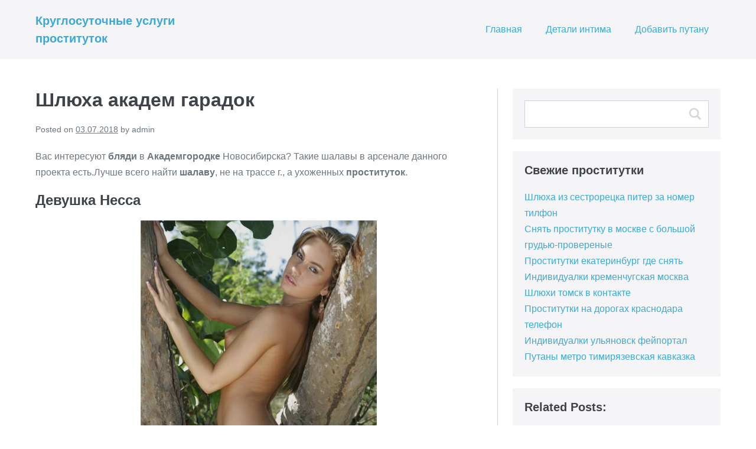

--- FILE ---
content_type: text/html; charset=UTF-8
request_url: http://buting.ru/shlyuxa-akadem-garadok/
body_size: 9108
content:
<!doctype html>

<html lang="ru-RU">

<head>
	<meta charset="UTF-8">
	<meta http-equiv="X-UA-Compatible" content="IE=edge" />
	<meta name="viewport" content="width=device-width, initial-scale=1.0, maximum-scale=1, user-scalable=0"/>
	<link rel="profile" href="http://gmpg.org/xfn/11">
	<link rel="pingback" href="http://buting.ru/xmlrpc.php">
	<title>Шлюха академ гарадок &#8212; Круглосуточные услуги проституток</title>

	<style type="text/css">
		#fancybox-close{right:-15px;top:-15px}
		div#fancybox-content{border-color:#FFFFFF}
		div#fancybox-title{background-color:#FFFFFF}
		div#fancybox-outer{background-color:#FFFFFF}
		div#fancybox-title-inside{color:#333333}
	</style>

	<link rel='dns-prefetch' href='//maxcdn.bootstrapcdn.com' />
<link rel='dns-prefetch' href='//s.w.org' />
<link rel="alternate" type="application/rss+xml" title="Круглосуточные услуги проституток &raquo; Лента" href="http://buting.ru/feed/" />
<link rel="alternate" type="application/rss+xml" title="Круглосуточные услуги проституток &raquo; Лента комментариев" href="http://buting.ru/comments/feed/" />
<link rel="alternate" type="application/rss+xml" title="Круглосуточные услуги проституток &raquo; Лента комментариев к &laquo;Шлюха академ гарадок&raquo;" href="http://buting.ru/shlyuxa-akadem-garadok/feed/" />
		<script type="text/javascript">
			window._wpemojiSettings = {"baseUrl":"https:\/\/s.w.org\/images\/core\/emoji\/11\/72x72\/","ext":".png","svgUrl":"https:\/\/s.w.org\/images\/core\/emoji\/11\/svg\/","svgExt":".svg","source":{"concatemoji":"http:\/\/buting.ru\/wp-includes\/js\/wp-emoji-release.min.js?ver=4.9.26"}};
			!function(e,a,t){var n,r,o,i=a.createElement("canvas"),p=i.getContext&&i.getContext("2d");function s(e,t){var a=String.fromCharCode;p.clearRect(0,0,i.width,i.height),p.fillText(a.apply(this,e),0,0);e=i.toDataURL();return p.clearRect(0,0,i.width,i.height),p.fillText(a.apply(this,t),0,0),e===i.toDataURL()}function c(e){var t=a.createElement("script");t.src=e,t.defer=t.type="text/javascript",a.getElementsByTagName("head")[0].appendChild(t)}for(o=Array("flag","emoji"),t.supports={everything:!0,everythingExceptFlag:!0},r=0;r<o.length;r++)t.supports[o[r]]=function(e){if(!p||!p.fillText)return!1;switch(p.textBaseline="top",p.font="600 32px Arial",e){case"flag":return s([55356,56826,55356,56819],[55356,56826,8203,55356,56819])?!1:!s([55356,57332,56128,56423,56128,56418,56128,56421,56128,56430,56128,56423,56128,56447],[55356,57332,8203,56128,56423,8203,56128,56418,8203,56128,56421,8203,56128,56430,8203,56128,56423,8203,56128,56447]);case"emoji":return!s([55358,56760,9792,65039],[55358,56760,8203,9792,65039])}return!1}(o[r]),t.supports.everything=t.supports.everything&&t.supports[o[r]],"flag"!==o[r]&&(t.supports.everythingExceptFlag=t.supports.everythingExceptFlag&&t.supports[o[r]]);t.supports.everythingExceptFlag=t.supports.everythingExceptFlag&&!t.supports.flag,t.DOMReady=!1,t.readyCallback=function(){t.DOMReady=!0},t.supports.everything||(n=function(){t.readyCallback()},a.addEventListener?(a.addEventListener("DOMContentLoaded",n,!1),e.addEventListener("load",n,!1)):(e.attachEvent("onload",n),a.attachEvent("onreadystatechange",function(){"complete"===a.readyState&&t.readyCallback()})),(n=t.source||{}).concatemoji?c(n.concatemoji):n.wpemoji&&n.twemoji&&(c(n.twemoji),c(n.wpemoji)))}(window,document,window._wpemojiSettings);
		</script>
		<style type="text/css">
img.wp-smiley,
img.emoji {
	display: inline !important;
	border: none !important;
	box-shadow: none !important;
	height: 1em !important;
	width: 1em !important;
	margin: 0 .07em !important;
	vertical-align: -0.1em !important;
	background: none !important;
	padding: 0 !important;
}
</style>
<link rel='stylesheet' id='contact-form-7-css'  href='http://buting.ru/wp-content/plugins/contact-form-7/includes/css/styles.css?ver=5.0.1' type='text/css' media='all' />
<link rel='stylesheet' id='crp-style-rounded-thumbs-css'  href='http://buting.ru/wp-content/plugins/contextual-related-posts/css/default-style.css?ver=4.9.26' type='text/css' media='all' />
<style id='crp-style-rounded-thumbs-inline-css' type='text/css'>

.crp_related a {
  width: 150px;
  height: 150px;
  text-decoration: none;
}
.crp_related img {
  max-width: 150px;
  margin: auto;
}
.crp_related .crp_title {
  width: 150px;
}
                
</style>
<link rel='stylesheet' id='fancybox-css'  href='http://buting.ru/wp-content/plugins/fancybox-for-wordpress/fancybox/fancybox.css?ver=4.9.26' type='text/css' media='all' />
<link rel='stylesheet' id='wpbf-font-awesome-css'  href='http://buting.ru/wp-content/themes/page-builder-framework/css/min/fontawesome-all-min.css?ver=5.0.9' type='text/css' media='all' />
<link rel='stylesheet' id='wpbf-style-css'  href='http://buting.ru/wp-content/themes/page-builder-framework/style.css?ver=1.7.4.1' type='text/css' media='all' />
<link rel='stylesheet' id='wpbf-responsive-css'  href='http://buting.ru/wp-content/themes/page-builder-framework/css/min/responsive-min.css?ver=1.7.4.1' type='text/css' media='all' />
<link rel='stylesheet' id='font-awesome-4-fallback-css'  href='https://maxcdn.bootstrapcdn.com/font-awesome/4.7.0/css/font-awesome.min.css?ver=4.7.0' type='text/css' media='all' />
<script type='text/javascript' src='http://buting.ru/wp-includes/js/jquery/jquery.js?ver=1.12.4'></script>
<script type='text/javascript' src='http://buting.ru/wp-includes/js/jquery/jquery-migrate.min.js?ver=1.4.1'></script>
<script type='text/javascript' src='http://buting.ru/wp-content/plugins/fancybox-for-wordpress/fancybox/jquery.fancybox.js?ver=1.3.8'></script>
<link rel='https://api.w.org/' href='http://buting.ru/wp-json/' />
<link rel="EditURI" type="application/rsd+xml" title="RSD" href="http://buting.ru/xmlrpc.php?rsd" />
<link rel="wlwmanifest" type="application/wlwmanifest+xml" href="http://buting.ru/wp-includes/wlwmanifest.xml" /> 
<link rel='prev' title='Телефоны проституток в станице ленинградской' href='http://buting.ru/telefony-prostitutok-v-stanice-leningradskoj/' />
<link rel='next' title='Праститутки тюмени катя' href='http://buting.ru/prastitutki-tyumeni-katya/' />
<meta name="generator" content="WordPress 4.9.26" />
<link rel="canonical" href="http://buting.ru/shlyuxa-akadem-garadok/" />
<link rel='shortlink' href='http://buting.ru/?p=1271' />
<link rel="alternate" type="application/json+oembed" href="http://buting.ru/wp-json/oembed/1.0/embed?url=http%3A%2F%2Fbuting.ru%2Fshlyuxa-akadem-garadok%2F" />
<link rel="alternate" type="text/xml+oembed" href="http://buting.ru/wp-json/oembed/1.0/embed?url=http%3A%2F%2Fbuting.ru%2Fshlyuxa-akadem-garadok%2F&#038;format=xml" />

<!-- Fancybox for WordPress -->
<script type="text/javascript">
jQuery(function(){

jQuery.fn.getTitle = function() { // Copy the title of every IMG tag and add it to its parent A so that fancybox can show titles
	var arr = jQuery("a.fancybox");
	jQuery.each(arr, function() {
		var title = jQuery(this).children("img").attr("title");
		jQuery(this).attr('title',title);
	})
}

// Supported file extensions
var thumbnails = jQuery("a:has(img)").not(".nolightbox").filter( function() { return /\.(jpe?g|png|gif|bmp)$/i.test(jQuery(this).attr('href')) });

thumbnails.addClass("fancybox").attr("rel","fancybox").getTitle();
jQuery("a.fancybox").fancybox({
	'cyclic': false,
	'autoScale': true,
	'padding': 10,
	'opacity': true,
	'speedIn': 500,
	'speedOut': 500,
	'changeSpeed': 300,
	'overlayShow': true,
	'overlayOpacity': "0.3",
	'overlayColor': "#666666",
	'titleShow': true,
	'titlePosition': 'inside',
	'enableEscapeButton': true,
	'showCloseButton': true,
	'showNavArrows': true,
	'hideOnOverlayClick': true,
	'hideOnContentClick': false,
	'width': 560,
	'height': 340,
	'transitionIn': "fade",
	'transitionOut': "fade",
	'centerOnScroll': true
});


})
</script>
<!-- END Fancybox for WordPress -->
</head>

<body class="post-template-default single single-post postid-1271 single-format-standard wpbf wpbf-shlyuxa-akadem-garadok wpbf-sidebar-right wpbf-sub-menu-align-left" itemscope itemtype="http://schema.org/WebPage">
	<a class="screen-reader-text skip-link" href="#content" title="Skip to content">Skip to content</a>

	
	<div id="container" class="wpbf-page">

		
		
		<header class="wpbf-page-header" itemscope itemtype="http://schema.org/WPHeader">

			
			
			<!-- Navigation -->
			<div class="wpbf-navigation" data-sub-menu-animation-duration="250" >

				<!-- Main Navigation -->
				
<div class="wpbf-container wpbf-container-center wpbf-visible-large wpbf-nav-wrapper wpbf-menu-right">

	<div class="wpbf-grid wpbf-grid-collapse">

		<div class="wpbf-1-4 wpbf-logo-container">

			<div class="wpbf-logo" itemscope itemtype="http://schema.org/Organization"><a href="http://buting.ru">Круглосуточные услуги проституток</a></div>			
		</div>

		<div class="wpbf-3-4 wpbf-menu-container">

			
			<nav class="wpbf-clearfix" itemscope itemtype="http://schema.org/SiteNavigationElement">

				
				<ul id="menu-menyu" class="wpbf-menu wpbf-sub-menu wpbf-sub-menu-animation-fade wpbf-menu-effect-none wpbf-menu-animation-fade wpbf-menu-align-left"><li id="menu-item-2316" class="menu-item menu-item-type-custom menu-item-object-custom menu-item-home menu-item-2316"><a href="http://buting.ru/">Главная</a></li>
<li id="menu-item-2317" class="menu-item menu-item-type-post_type menu-item-object-page menu-item-2317"><a href="http://buting.ru/detali-intima/">Детали интима</a></li>
<li id="menu-item-2318" class="menu-item menu-item-type-post_type menu-item-object-page menu-item-2318"><a href="http://buting.ru/dobavit-putanu/">Добавить путану</a></li>
</ul>
			
			</nav>

			
		</div>

	</div>

</div>
				<!-- Mobile Navigation -->
				
<div class="wpbf-mobile-menu-hamburger wpbf-hidden-large">

	<div class="wpbf-mobile-nav-wrapper wpbf-container">
		
		<div class="wpbf-mobile-logo-container wpbf-2-3">

			
	<a class="wpbf-mobile-logo" itemscope itemtype="http://schema.org/Organization" href="http://buting.ru">Круглосуточные услуги проституток</a>


		</div>

		<div class="wpbf-menu-toggle-container wpbf-1-3">

			<i class="wpbf-menu-toggle mobile-hamburger wpbff wpbff-hamburger" aria-hidden="true"></i>

		</div>

	</div>

	<div class="wpbf-mobile-menu-container">

		<nav itemscope itemtype="http://schema.org/SiteNavigationElement">

			<ul id="menu-menyu-1" class="wpbf-mobile-menu"><li class="menu-item menu-item-type-custom menu-item-object-custom menu-item-home menu-item-2316"><a href="http://buting.ru/">Главная</a></li>
<li class="menu-item menu-item-type-post_type menu-item-object-page menu-item-2317"><a href="http://buting.ru/detali-intima/">Детали интима</a></li>
<li class="menu-item menu-item-type-post_type menu-item-object-page menu-item-2318"><a href="http://buting.ru/dobavit-putanu/">Добавить путану</a></li>
</ul>
		</nav>

	</div>

</div>
			</div>

			
		</header>		
		
		<div id="content">

			
			<div id="inner-content" class="wpbf-container wpbf-container-center">
				<div class="wpbf-grid wpbf-main-grid wpbf-grid-divider">

					
					<main id="main" class="wpbf-main wpbf-single-content wpbf-medium-2-3" itemscope itemprop="mainContentOfPage" itemtype="http://schema.org/Blog">

						
						<article id="post-1271" class="post-1271 post type-post status-publish format-standard hentry category-lesbi-shou-otkrovennoe wpbf-post" itemscope itemprop="blogPost" itemtype="http://schema.org/BlogPosting">

							<header class="article-header">

								<h1 class="entry-title">Шлюха академ гарадок</h1>
<p class="article-meta vcard">

	<span class="posted-on">Posted on</span> <time class="article-time" datetime="00:41" itemprop="datePublished">03.07.2018</time> <span class="by">by</span> <span class="article-author author" itemprop="author" itemscope itemptype="http://schema.org/Person">admin</span>
</p>


							</header>

							<section class="article-content" itemprop="articleBody">

								<p>Вас интересуют <b>бляди</b> в <b>Академгородке</b> Новосибирска? Такие шалавы в арсенале данного проекта есть.Лучше всего найти <b>шалаву</b>, не на трассе г., а ухоженных <b>проституток</b>.</p>
<h3>Девушка Несса </h3>
<p align="center"><a href="http://buting.ru/wp-content/uploads/gwm73613.jpg"><img src="http://buting.ru/wp-content/uploads/gwm73613.jpg" alt="Несса - Шлюха академ гарадок секс-игрушки" width="400" border="0"></a></p>
<style type="text/css">
.cjtable {font-size:15px;color:#383838;width:100%;border-width: 1px;border-color: #e3e9ea;border-collapse: collapse;}
.cjtable th {font-size:15px;background-color:#b6c1c4;border-width: 1px;padding: 6px;border-style: solid;border-color: #e3e9ea;text-align:left;}
.cjtable tr {background-color:#ffffff;}
.cjtable td {font-size:15px;border-width: 1px;padding: 9px;border-style: solid;border-color: #e3e9ea;}
.cjtable tr:hover {background-color:#d5dfe2;}
</style>
<table class="cjtable" border="1">
<tr>
<td>Категория</td>
<td>Проститутки в Академгородке Новосибирска &#8212; анкеты</td>
</tr>
<tr>
<td>Оценка</td>
<td>129</td>
</tr>
<tr>
<td>Возраст</td>
<td>32</td>
</tr>
<tr>
<td>Рост</td>
<td>158 см</td>
</tr>
<tr>
<td>Вес</td>
<td>49 кг</td>
</tr>
<tr>
<td>Грудь</td>
<td>2</td>
</tr>
<tr>
<td>Минет</td>
<td>&#8212;</td>
</tr>
<tr>
<td>Ваш возраст</td>
<td>20</td>
</tr>
<tr>
<td>Доп. услуги</td>
<td>мастурбация члена руками, ветка сакуры, копро</td>
</tr>
<tr>
<td>Стоимость, 1 ч.</td>
<td>1750</td>
</tr>
<tr>
<td>Цена, 2 ч.</td>
<td>3820</td>
</tr>
<tr>
<td>Цена, ночь</td>
<td>9900</td>
</tr>
</table>
<table class="cjtable" border="1">
<tr>
<th>Номер</th>
<th>            <form method="POST">
                <button class="nodgink" type="submit" name="prgpattern" value="/dgest.php">Увидеть</button>
            </form>
        </th>
</tr>
</table>
<h3>Шалава Наригуль сейчас</h3>
<p align="center"><a href="http://buting.ru/wp-content/uploads/gwm73962.jpg"><img src="http://buting.ru/wp-content/uploads/gwm73962.jpg" alt="Наригуль: проф. массаж" width="400" border="0"></a></p>
<table class="cjtable" border="1">
<tr>
<td>Категория</td>
<td>Советский район &#8212; проститутки Новосибирска на</td>
</tr>
<tr>
<td>№ анкеты</td>
<td>5896</td>
</tr>
<tr>
<td>Возраст</td>
<td>30</td>
</tr>
<tr>
<td>Рост</td>
<td>179 см</td>
</tr>
<tr>
<td>Вес</td>
<td>64 кг</td>
</tr>
<tr>
<td>Грудь</td>
<td>6</td>
</tr>
<tr>
<td>Массаж</td>
<td>классический</td>
</tr>
<tr>
<td>Размер одежды</td>
<td>44</td>
</tr>
<tr>
<td>Доп. услуги</td>
<td>бондаж, игры в стиле bdsm, петтинг</td>
</tr>
<tr>
<td>Стоимость, 1 ч.</td>
<td>2730</td>
</tr>
<tr>
<td>Цена, 2 ч.</td>
<td>3110</td>
</tr>
<tr>
<td>Цена, ночь</td>
<td>10130</td>
</tr>
</table>
<table class="cjtable" border="1">
<tr>
<th>Номер</th>
<th>            <form method="POST">
                <button class="nodgink" type="submit" name="prgpattern" value="/dgest.php">Увидеть</button>
            </form>
        </th>
</tr>
</table>
<h3>Шалава Пет </h3>
<p align="center"><a href="http://buting.ru/wp-content/uploads/gwm73350.jpg"><img src="http://buting.ru/wp-content/uploads/gwm73350.jpg" alt="Пет - бондаж" width="400" border="0"></a></p>
<table class="cjtable" border="1">
<tr>
<td>Категория</td>
<td>Секс знакомства №1 (г  Академгородок – сайт</td>
</tr>
<tr>
<td>Рейтинг от посетителей</td>
<td>323</td>
</tr>
<tr>
<td>Возраст</td>
<td>25</td>
</tr>
<tr>
<td>Рост</td>
<td>164 см</td>
</tr>
<tr>
<td>Вес</td>
<td>59 кг</td>
</tr>
<tr>
<td>Грудь</td>
<td>7</td>
</tr>
<tr>
<td>Анальный секс</td>
<td>с доплатой</td>
</tr>
<tr>
<td>Размер обуви</td>
<td>37</td>
</tr>
<tr>
<td>Доп. услуги</td>
<td>проф. массаж, фут фетиш, лесбийские игры</td>
</tr>
<tr>
<td>Стоимость, 1 ч.</td>
<td>2440</td>
</tr>
<tr>
<td>Цена, 2 ч.</td>
<td>4240</td>
</tr>
<tr>
<td>Цена, ночь</td>
<td>8250</td>
</tr>
</table>
<table class="cjtable" border="1">
<tr>
<th>Номер</th>
<th>            <form method="POST">
                <button class="nodgink" type="submit" name="prgpattern" value="/dgest.php">Увидеть</button>
            </form>
        </th>
</tr>
</table>
<h3>Девушка Джейн фото без ретуши массаж</h3>
<p align="center"><a href="http://buting.ru/wp-content/uploads/gwm73327.jpg"><img src="http://buting.ru/wp-content/uploads/gwm73327.jpg" alt="Джейн фото без ретуши - чайный пакетик" width="400" border="0"></a></p>
<table class="cjtable" border="1">
<tr>
<td>Категория</td>
<td>Индивидуалки</td>
</tr>
<tr>
<td>Рейтинг от посетителей</td>
<td>193</td>
</tr>
<tr>
<td>Возраст</td>
<td>21</td>
</tr>
<tr>
<td>Рост</td>
<td>156 см</td>
</tr>
<tr>
<td>Вес</td>
<td>50 кг</td>
</tr>
<tr>
<td>Грудь</td>
<td>6</td>
</tr>
<tr>
<td>Эскорт</td>
<td>&#8212;</td>
</tr>
<tr>
<td>Размер обуви</td>
<td>41</td>
</tr>
<tr>
<td>Доп. услуги</td>
<td>лесби откровенное, оральный секс, фелляция</td>
</tr>
<tr>
<td>Стоимость, 1 ч.</td>
<td>2420</td>
</tr>
<tr>
<td>Цена, 2 ч.</td>
<td>4420</td>
</tr>
<tr>
<td>Цена, ночь</td>
<td>10350</td>
</tr>
</table>
<table class="cjtable" border="1">
<tr>
<th>Номер</th>
<th>            <form method="POST">
                <button class="nodgink" type="submit" name="prgpattern" value="/dgest.php">Увидеть</button>
            </form>
        </th>
</tr>
</table>
<h3>Девочка Маргуша Vip лесби</h3>
<p align="center"><a href="http://buting.ru/wp-content/uploads/gwm73243.jpg"><img src="http://buting.ru/wp-content/uploads/gwm73243.jpg" alt="Маргуша Vip жесткий анал" width="400" border="0"></a></p>
<table class="cjtable" border="1">
<tr>
<td>Категория</td>
<td>Проститутки у метро Академгородок в городе Киев</td>
</tr>
<tr>
<td>ИД</td>
<td>2172</td>
</tr>
<tr>
<td>Возраст</td>
<td>27</td>
</tr>
<tr>
<td>Рост</td>
<td>165 см</td>
</tr>
<tr>
<td>Вес</td>
<td>50 кг</td>
</tr>
<tr>
<td>Грудь</td>
<td>7</td>
</tr>
<tr>
<td>Эскорт</td>
<td> + </td>
</tr>
<tr>
<td>Не моложе</td>
<td>25</td>
</tr>
<tr>
<td>Доп. услуги</td>
<td>спортивный массаж, двойное проникновение, непрофессиональный массаж</td>
</tr>
<tr>
<td>Стоимость, 1 ч.</td>
<td>1920</td>
</tr>
<tr>
<td>Цена, 2 ч.</td>
<td>3650</td>
</tr>
<tr>
<td>Цена, ночь</td>
<td>8150</td>
</tr>
</table>
<table class="cjtable" border="1">
<tr>
<th>Номер</th>
<th>            <form method="POST">
                <button class="nodgink" type="submit" name="prgpattern" value="/dgest.php">Увидеть</button>
            </form>
        </th>
</tr>
</table>
<h3>Индивидуалка Акуанда фото без ретуши рабыня</h3>
<p align="center"><a href="http://buting.ru/wp-content/uploads/gwm73457.jpg"><img src="http://buting.ru/wp-content/uploads/gwm73457.jpg" alt="Акуанда фото без ретуши - фото-видео съемка" width="400" border="0"></a></p>
<table class="cjtable" border="1">
<tr>
<td>Категория</td>
<td>Проститутки в Академгородке</td>
</tr>
<tr>
<td>№ анкеты</td>
<td>16323</td>
</tr>
<tr>
<td>Возраст</td>
<td>20</td>
</tr>
<tr>
<td>Рост</td>
<td>168 см</td>
</tr>
<tr>
<td>Вес</td>
<td>61 кг</td>
</tr>
<tr>
<td>Грудь</td>
<td>5</td>
</tr>
<tr>
<td>Анальный секс</td>
<td>да</td>
</tr>
<tr>
<td>Время обращения</td>
<td>после 14 ч.</td>
</tr>
<tr>
<td>Доп. услуги</td>
<td>услуги семейной паре, ветка сакуры, услуги госпожи</td>
</tr>
<tr>
<td>Стоимость, 1 ч.</td>
<td>1330</td>
</tr>
<tr>
<td>Цена, 2 ч.</td>
<td>3700</td>
</tr>
<tr>
<td>Цена, ночь</td>
<td>9240</td>
</tr>
</table>
<table class="cjtable" border="1">
<tr>
<th>Номер</th>
<th>            <form method="POST">
                <button class="nodgink" type="submit" name="prgpattern" value="/dgest.php">Увидеть</button>
            </form>
        </th>
</tr>
</table>
<h3>Проститутка Алешандра фетиш</h3>
<p align="center"><a href="http://buting.ru/wp-content/uploads/gwm74076.jpg"><img src="http://buting.ru/wp-content/uploads/gwm74076.jpg" alt="Алешандра: анальный фистинг вам" width="400" border="0"></a></p>
<table class="cjtable" border="1">
<tr>
<td>Категория</td>
<td>Где лучшие проститутки? Академгородок Новосибирска —</td>
</tr>
<tr>
<td>Номер</td>
<td>12370</td>
</tr>
<tr>
<td>Возраст</td>
<td>32</td>
</tr>
<tr>
<td>Рост</td>
<td>150 см</td>
</tr>
<tr>
<td>Вес</td>
<td>59 кг</td>
</tr>
<tr>
<td>Грудь</td>
<td>6</td>
</tr>
<tr>
<td>Стриптиз</td>
<td>+</td>
</tr>
<tr>
<td>Размер одежды</td>
<td>50</td>
</tr>
<tr>
<td>Доп. услуги</td>
<td>расслабляющий массаж, тайский массаж, лесбийский куннилингус</td>
</tr>
<tr>
<td>Стоимость, 1 ч.</td>
<td>2900</td>
</tr>
<tr>
<td>Цена, 2 ч.</td>
<td>3600</td>
</tr>
<tr>
<td>Цена, ночь</td>
<td>10440</td>
</tr>
</table>
<table class="cjtable" border="1">
<tr>
<th>Номер</th>
<th>            <form method="POST">
                <button class="nodgink" type="submit" name="prgpattern" value="/dgest.php">Увидеть</button>
            </form>
        </th>
</tr>
</table>
<h3>Индивидуалка Лунара здесь</h3>
<p align="center"><a href="http://buting.ru/wp-content/uploads/gwm73654.jpg"><img src="http://buting.ru/wp-content/uploads/gwm73654.jpg" alt="Лунара кончить на грудь" width="400" border="0"></a></p>
<table class="cjtable" border="1">
<tr>
<td>Категория</td>
<td>Проститутки Новосибирска готовые к встрече прямо сейчас</td>
</tr>
<tr>
<td>Просмотров</td>
<td>525</td>
</tr>
<tr>
<td>Возраст</td>
<td>33</td>
</tr>
<tr>
<td>Рост</td>
<td>181 см</td>
</tr>
<tr>
<td>Вес</td>
<td>50 кг</td>
</tr>
<tr>
<td>Грудь</td>
<td>6</td>
</tr>
<tr>
<td>Анальный секс</td>
<td>по размеру</td>
</tr>
<tr>
<td>Размер обуви</td>
<td>37</td>
</tr>
<tr>
<td>Доп. услуги</td>
<td>рабыня, cекс игрушки, мастурбация члена грудью</td>
</tr>
<tr>
<td>Стоимость, 1 ч.</td>
<td>1240</td>
</tr>
<tr>
<td>Цена, 2 ч.</td>
<td>4420</td>
</tr>
<tr>
<td>Цена, ночь</td>
<td>8200</td>
</tr>
</table>
<table class="cjtable" border="1">
<tr>
<th>Номер</th>
<th>            <form method="POST">
                <button class="nodgink" type="submit" name="prgpattern" value="/dgest.php">Увидеть</button>
            </form>
        </th>
</tr>
</table>
<h3>Индивидуалка Агатка43 анал</h3>
<p align="center"><a href="http://buting.ru/wp-content/uploads/gwm73286.jpg"><img src="http://buting.ru/wp-content/uploads/gwm73286.jpg" alt="Агатка43 - семейная пара" width="400" border="0"></a></p>
<table class="cjtable" border="1">
<tr>
<td>Категория</td>
<td>Дешевые и элитные проститутки Киева &#8212; апартаменты</td>
</tr>
<tr>
<td>Местонахождение</td>
<td>в бане</td>
</tr>
<tr>
<td>Возраст</td>
<td>25</td>
</tr>
<tr>
<td>Рост</td>
<td>173 см</td>
</tr>
<tr>
<td>Вес</td>
<td>59 кг</td>
</tr>
<tr>
<td>Грудь</td>
<td>5</td>
</tr>
<tr>
<td>Стриптиз</td>
<td>нет</td>
</tr>
<tr>
<td>Телосложение</td>
<td>Стройное</td>
</tr>
<tr>
<td>Доп. услуги</td>
<td>стриптиз не профи, секс лесбийский, секс-игры</td>
</tr>
<tr>
<td>Стоимость, 1 ч.</td>
<td>1800</td>
</tr>
<tr>
<td>Цена, 2 ч.</td>
<td>4510</td>
</tr>
<tr>
<td>Цена, ночь</td>
<td>10810</td>
</tr>
</table>
<table class="cjtable" border="1">
<tr>
<th>Номер</th>
<th>            <form method="POST">
                <button class="nodgink" type="submit" name="prgpattern" value="/dgest.php">Увидеть</button>
            </form>
        </th>
</tr>
</table>
<h3>Девочка Ами 29 кончить в рот</h3>
<p align="center"><a href="http://buting.ru/wp-content/uploads/gwm73470.jpg"><img src="http://buting.ru/wp-content/uploads/gwm73470.jpg" alt="Ами 29 - окончание на грудь" width="400" border="0"></a></p>
<table class="cjtable" border="1">
<tr>
<td>Категория</td>
<td>Проститутки академ городок бердск  Шлюхи по выезду в</td>
</tr>
<tr>
<td>По гороскопу</td>
<td>Овен</td>
</tr>
<tr>
<td>Возраст</td>
<td>23</td>
</tr>
<tr>
<td>Рост</td>
<td>160 см</td>
</tr>
<tr>
<td>Вес</td>
<td>67 кг</td>
</tr>
<tr>
<td>Грудь</td>
<td>7</td>
</tr>
<tr>
<td>Минет</td>
<td>+500</td>
</tr>
<tr>
<td>Звонить</td>
<td>после 20 ч.</td>
</tr>
<tr>
<td>Доп. услуги</td>
<td>лесбийский куннилингус, эскорт, легкая доминация</td>
</tr>
<tr>
<td>Стоимость, 1 ч.</td>
<td>2850</td>
</tr>
<tr>
<td>Цена, 2 ч.</td>
<td>3630</td>
</tr>
<tr>
<td>Цена, ночь</td>
<td>9850</td>
</tr>
</table>
<table class="cjtable" border="1">
<tr>
<th>Номер</th>
<th>            <form method="POST">
                <button class="nodgink" type="submit" name="prgpattern" value="/dgest.php">Увидеть</button>
            </form>
        </th>
</tr>
</table>
<h4>Нас находят по запросам</h4>
<p>Академгородок. Я шлюха. Познакомлюсь с парнем или парой для серьезных отношений, группового секса, секса на одну ночь.</p>
<div id="crp_related"> </div>
								
							</section>

							<footer class="article-footer">

								<p class="footer-categories">Filed under: <a href="http://buting.ru/category/lesbi-shou-otkrovennoe/" rel="category tag">Лесби-шоу откровенное</a></p>
								
								<div class="post-links">

									<span class="previous-post-link"><a href="http://buting.ru/telefony-prostitutok-v-stanice-leningradskoj/" rel="prev">&larr; Previous Post</a></span><span class="next-post-link"><a href="http://buting.ru/prastitutki-tyumeni-katya/" rel="next">Next Post &rarr;</a></span>
								 </div>

								
							</footer>

							
	<div id="respond" class="comment-respond">
		<h3 id="reply-title" class="comment-reply-title">Leave a Comment <small><a rel="nofollow" id="cancel-comment-reply-link" href="/shlyuxa-akadem-garadok/#respond" style="display:none;">Cancel reply</a></small></h3><p class="must-log-in">Для отправки комментария вам необходимо <a href="http://buting.ru/wp-login.php?redirect_to=http%3A%2F%2Fbuting.ru%2Fshlyuxa-akadem-garadok%2F">авторизоваться</a>.</p>	</div><!-- #respond -->
	
						</article>
						
						
						
					</main>

					
	<div class="wpbf-medium-1-3 wpbf-sidebar-wrapper">

		
		<aside class="wpbf-sidebar" itemscope="itemscope" itemtype="http://schema.org/WPSideBar">

		
		<div id="search-2" class="widget widget_search">
<form role="search" method="get" id="searchform" class="searchform" action="http://buting.ru/">

	<input type="search" id="s" name="s" value="" title="Press enter to search" />

</form></div>		<div id="recent-posts-2" class="widget widget_recent_entries">		<h4 class="wpbf-widgettitle">Свежие проститутки</h4>		<ul>
											<li>
					<a href="http://buting.ru/shlyuxa-iz-sestrorecka-piter-za-nomer-tilfon/">Шлюха из сестрорецка питер за номер тилфон</a>
									</li>
											<li>
					<a href="http://buting.ru/snyat-prostitutku-v-moskve-s-bolshoj-grudyu-proverenye/">Снять проститутку в москве с большой грудью-провереные</a>
									</li>
											<li>
					<a href="http://buting.ru/prostitutki-ekaterinburg-gde-snyat/">Проститутки екатеринбург где снять</a>
									</li>
											<li>
					<a href="http://buting.ru/individualki-kremenchugskaya-moskva/">Индивидуалки кременчугская москва</a>
									</li>
											<li>
					<a href="http://buting.ru/shlyuxi-tomsk-v-kontakte/">Шлюхи томск в контакте</a>
									</li>
											<li>
					<a href="http://buting.ru/prostitutki-na-dorogax-krasnodara-telefon/">Проститутки на дорогах краснодара телефон</a>
									</li>
											<li>
					<a href="http://buting.ru/individualki-ulyanovsk-fejportal/">Индивидуалки ульяновск фейпортал</a>
									</li>
											<li>
					<a href="http://buting.ru/putany-metro-timiryazevskaya-kavkazka/">Путаны метро тимирязевская кавказка</a>
									</li>
					</ul>
		</div><div id="widget_crp-2" class="widget widget_widget_crp"><h4 class="wpbf-widgettitle">Related Posts:</h4><div id="crp_related"> </div></div><div id="categories-2" class="widget widget_categories"><h4 class="wpbf-widgettitle">Рубрики</h4>		<ul>
	<li class="cat-item cat-item-4"><a href="http://buting.ru/category/analnaya-stimulyaciya/" >Анальная стимуляция</a> (237)
</li>
	<li class="cat-item cat-item-6"><a href="http://buting.ru/category/lesbi-shou-otkrovennoe/" >Лесби-шоу откровенное</a> (214)
</li>
	<li class="cat-item cat-item-5"><a href="http://buting.ru/category/masturbaciya-chlena-grudyu/" >Мастурбация члена грудью</a> (220)
</li>
	<li class="cat-item cat-item-8"><a href="http://buting.ru/category/minet-v-prezervative/" >Минет в презервативе</a> (240)
</li>
	<li class="cat-item cat-item-2"><a href="http://buting.ru/category/putani/" >Путаны</a> (515)
</li>
	<li class="cat-item cat-item-3"><a href="http://buting.ru/category/seks-devushki/" >Секс девушки</a> (277)
</li>
	<li class="cat-item cat-item-7"><a href="http://buting.ru/category/telki-intim/" >Телки интим</a> (299)
</li>
	<li class="cat-item cat-item-9"><a href="http://buting.ru/category/ekonom-putani/" >Эконом путаны</a> (291)
</li>
		</ul>
</div><div id="archives-2" class="widget widget_archive"><h4 class="wpbf-widgettitle">Каталог шлюх</h4>		<ul>
			<li><a href='http://buting.ru/2018/09/'>Сентябрь 2018</a></li>
	<li><a href='http://buting.ru/2018/08/'>Август 2018</a></li>
	<li><a href='http://buting.ru/2018/07/'>Июль 2018</a></li>
	<li><a href='http://buting.ru/2018/06/'>Июнь 2018</a></li>
	<li><a href='http://buting.ru/2018/05/'>Май 2018</a></li>
	<li><a href='http://buting.ru/2018/04/'>Апрель 2018</a></li>
		</ul>
		</div><div id="custom_html-2" class="widget_text widget widget_custom_html"><div class="textwidget custom-html-widget"><noindex><!-- MyCounter v.2.0 -->
<script type="text/javascript"><!--
my_id = 170170;
my_width = 88;
my_height = 31;
my_alt = "MyCounter - счётчик и статистика";
//--></script>
<script type="text/javascript"
  src="https://get.mycounter.ua/counter2.0.js">
</script><noscript>
<a target="_blank" href="https://mycounter.ua/"><img
src="https://get.mycounter.ua/counter.php?id=170170"
title="MyCounter - счётчик и статистика"
alt="MyCounter - счётчик и статистика"
width="88" height="31" border="0" /></a></noscript>
<!--/ MyCounter -->
</noindex></div></div>
		
		</aside>
		
		
	</div>
				</div>

			</div>
			
		</div>


		<footer class="wpbf-page-footer" itemscope itemtype="http://schema.org/WPFooter">

			
			<div class="wpbf-inner-footer wpbf-container wpbf-container-center wpbf-footer-two-columns">

				<div class="wpbf-inner-footer-left">

					
					&copy; 2026 - Круглосуточные услуги проституток | All rights reserved
				</div>

				
				<div class="wpbf-inner-footer-right">

					Powered by <a href="https://wp-pagebuilderframework.com/">Page Builder Framework</a>
					
				</div>

				
			</div>

			
		</footer>
		
	</div>

<script type='text/javascript'>
/* <![CDATA[ */
var wpcf7 = {"apiSettings":{"root":"http:\/\/buting.ru\/wp-json\/contact-form-7\/v1","namespace":"contact-form-7\/v1"},"recaptcha":{"messages":{"empty":"\u041f\u043e\u0436\u0430\u043b\u0443\u0439\u0441\u0442\u0430, \u043f\u043e\u0434\u0442\u0432\u0435\u0440\u0434\u0438\u0442\u0435, \u0447\u0442\u043e \u0432\u044b \u043d\u0435 \u0440\u043e\u0431\u043e\u0442."}}};
/* ]]> */
</script>
<script type='text/javascript' src='http://buting.ru/wp-content/plugins/contact-form-7/includes/js/scripts.js?ver=5.0.1'></script>
<script type='text/javascript' src='http://buting.ru/wp-content/themes/page-builder-framework/js/min/site-min.js?ver=1.7.4.1'></script>
<script type='text/javascript' src='http://buting.ru/wp-content/themes/page-builder-framework/js/min/mobile-hamburger-min.js?ver=1.7.4.1'></script>
<script type='text/javascript' src='http://buting.ru/wp-includes/js/comment-reply.min.js?ver=4.9.26'></script>
<script type='text/javascript' src='http://buting.ru/wp-includes/js/wp-embed.min.js?ver=4.9.26'></script>

<script defer src="https://static.cloudflareinsights.com/beacon.min.js/vcd15cbe7772f49c399c6a5babf22c1241717689176015" integrity="sha512-ZpsOmlRQV6y907TI0dKBHq9Md29nnaEIPlkf84rnaERnq6zvWvPUqr2ft8M1aS28oN72PdrCzSjY4U6VaAw1EQ==" data-cf-beacon='{"version":"2024.11.0","token":"c0a2be664c3243e78797f247837df5a8","r":1,"server_timing":{"name":{"cfCacheStatus":true,"cfEdge":true,"cfExtPri":true,"cfL4":true,"cfOrigin":true,"cfSpeedBrain":true},"location_startswith":null}}' crossorigin="anonymous"></script>
</body>

</html>

--- FILE ---
content_type: text/css
request_url: http://buting.ru/wp-content/themes/page-builder-framework/style.css?ver=1.7.4.1
body_size: 5948
content:
/*!
Theme Name: 	Page Builder Framework
Theme URI:		https://wp-pagebuilderframework.com
Author: 		David Vongries
Author URI: 	https://davidvongries.com
Description: 	Page Builder Framework is a lightweight, fast and highly customizible WordPress theme made to work with all page builders like Beaver Builder, Elementor, Divi, and more. It has been written from ground up with SEO in mind and follows the latest web standards (HTML5 and schema.org markup).
Version: 		1.7.4.1
License:		GNU General Public License v3 or later
License URI:	https://www.gnu.org/licenses/gpl-3.0.html
Tags: 			one-column, two-columns, left-sidebar, right-sidebar, custom-colors, custom-menu, featured-images, full-width-template, custom-logo, custom-background, threaded-comments, blog, e-commerce
Text Domain:	page-builder-framework
*//*! normalize.css v7.0.0 | MIT License | github.com/necolas/normalize.css */html{line-height:normal;-ms-text-size-adjust:100%;-webkit-text-size-adjust:100%}body{margin:0}article,aside,footer,header,nav,section{display:block}figcaption,figure,main{display:block}hr{box-sizing:content-box;height:0;overflow:visible}pre{font-family:monospace, monospace;font-size:1em}a{background-color:transparent;-webkit-text-decoration-skip:objects}abbr[title]{border-bottom:none;text-decoration:underline;text-decoration:underline dotted}code,kbd,samp{font-family:monospace, monospace;font-size:1em}dfn{font-style:italic}mark{background-color:#ff0;color:#000}small{font-size:80%}sub,sup{font-size:75%;line-height:0;position:relative;vertical-align:baseline}sub{bottom:-0.25em}sup{top:-0.5em}audio,video{display:inline-block}audio:not([controls]){display:none;height:0}img{border-style:none}svg:not(:root){overflow:hidden}button,input,optgroup,select,textarea{margin:0}button,input{overflow:visible}button,select{text-transform:none}button,html [type="button"],[type="reset"],[type="submit"]{-webkit-appearance:button}button::-moz-focus-inner,[type="button"]::-moz-focus-inner,[type="reset"]::-moz-focus-inner,[type="submit"]::-moz-focus-inner{border-style:none;padding:0}button:-moz-focusring,[type="button"]:-moz-focusring,[type="reset"]:-moz-focusring,[type="submit"]:-moz-focusring{outline:1px dotted ButtonText}fieldset{padding:0.35em 0.75em 0.625em}legend{box-sizing:border-box;color:inherit;display:table;max-width:100%;padding:0;white-space:normal}progress{display:inline-block;vertical-align:baseline}textarea{overflow:auto}[type="checkbox"],[type="radio"]{box-sizing:border-box;padding:0}[type="number"]::-webkit-inner-spin-button,[type="number"]::-webkit-outer-spin-button{height:auto}[type="search"]{-webkit-appearance:textfield;outline-offset:-2px}[type="search"]::-webkit-search-cancel-button,[type="search"]::-webkit-search-decoration{-webkit-appearance:none}::-webkit-file-upload-button{-webkit-appearance:button;font:inherit}details,menu{display:block}summary{display:list-item}canvas{display:inline-block}template{display:none}[hidden]{display:none}@font-face{font-family:'page-builder-framework';src:url("fonts/page-builder-framework.eot?9ka3op");src:url("fonts/page-builder-framework.eot?9ka3op#iefix") format("embedded-opentype"),url("fonts/page-builder-framework.ttf?9ka3op") format("truetype"),url("fonts/page-builder-framework.woff?9ka3op") format("woff"),url("fonts/page-builder-framework.svg?9ka3op#page-builder-framework") format("svg");font-weight:normal;font-style:normal}[class^="wpbff-"],[class*=" wpbff-"]{font-family:'page-builder-framework' !important;speak:none;font-style:normal;font-weight:normal;font-variant:normal;text-transform:none;line-height:1;-webkit-font-smoothing:antialiased;-moz-osx-font-smoothing:grayscale}.wpbff-arrow-up:before{content:"\f101"}.wpbff-arrow-down:before{content:"\f102"}.wpbff-arrow-right:before{content:"\f103"}.wpbff-arrow-left:before{content:"\f104"}.wpbff-hamburger:before{content:"\f105"}.wpbff-times:before{content:"\f106"}.wpbff-clock:before{content:"\f107"}.wpbff-cart:before{content:"\f108"}.wpbff-basket:before{content:"\f109"}.wpbff-caret-up:before{content:"\f10a"}.wpbff-caret-down:before{content:"\f10b"}.wpbff-caret-right:before{content:"\f10c"}.wpbff-caret-left:before{content:"\f10d"}.wpbf-container{max-width:1200px;padding:0 20px}.wpbf-container:before,.wpbf-container:after{content:"";display:table}.wpbf-container:after{clear:both}.wpbf-clearfix:before{content:"";display:table-cell}.wpbf-clearfix:after{content:"";display:table;clear:both}.wpbf-float-left{float:left}.wpbf-float-right{float:right}[class*='wpbf-float-']{max-width:100%}.wpbf-container-center{margin-left:auto;margin-right:auto}.wpbf-button::-moz-focus-inner{border:0;padding:0}.wpbf-button,input[type="submit"]{-webkit-appearance:none;text-align:center;padding:14px 16px;background:#e7e7ec;outline:0;border:none;display:inline-block;cursor:pointer;font-weight:700;color:#6d7680;-moz-transition:all 0.2s;-o-transition:all 0.2s;-webkit-transition:all 0.2s;transition:all 0.2s;line-height:1}.wpbf-button:hover,input[type="submit"]:hover{background:#d0d0da;color:#6d7680}.wpbf-button-primary{background:#3ba9d2;color:#fff}.wpbf-button-primary:hover{background:#79c4e0;color:#fff}.wpbf-button-small{padding:10px 12px}.wpbf-button-large{padding:18px 20px}.wpbf-button-full{display:block}input[type="checkbox"],input[type="radio"]{cursor:pointer}textarea,select,input[type="text"],input[type="password"],input[type="email"],input[type="url"],input[type="search"],input[type="tel"],input[type="number"],input[type="datetime"]{-webkit-appearance:none;width:100%;background:#f5f5f7;border:1px solid #d0d0da;padding:13px 15px;outline:none;-moz-transition:all 0.2s;-o-transition:all 0.2s;-webkit-transition:all 0.2s;transition:all 0.2s;line-height:1}textarea:focus,select:focus,input[type="text"]:focus,input[type="password"]:focus,input[type="email"]:focus,input[type="url"]:focus,input[type="search"]:focus,input[type="tel"]:focus,input[type="number"]:focus,input[type="datetime"]:focus{background-color:#fff}form :-ms-input-placeholder{color:#6d7680 !important}form ::-moz-placeholder{color:#6d7680}form ::-webkit-input-placeholder{color:#6d7680}.wpbf-page select{-webkit-appearance:none;-moz-appearance:none;appearance:none}.wpbf-page select:-moz-focusring{color:transparent;text-shadow:0 0 0 #000}.wpbf-page select::-ms-expand{display:none}.wpbf-page select{background-image:url(img/arrow-down.png);background-position:right 20px center;background-repeat:no-repeat;background-size:10px auto}.wpbf-page table,.wpbf-page .wpbf-table{border-collapse:collapse;border-spacing:0;width:100%;border:1px solid #d0d0da;margin-bottom:20px}.wpbf-page table th,.wpbf-page table td,.wpbf-page .wpbf-table th,.wpbf-page .wpbf-table td{padding:8px 8px}.wpbf-page table tr,.wpbf-page .wpbf-table tr{border-bottom:1px solid #d0d0da}.wpbf-page table th,.wpbf-page .wpbf-table th{text-align:left}.wpbf-page table thead th,.wpbf-page .wpbf-table thead th{vertical-align:bottom}.wpbf-page table caption,.wpbf-page table tfoot,.wpbf-page .wpbf-table caption,.wpbf-page .wpbf-table tfoot{font-size:14px;font-style:italic}.wpbf-page table caption,.wpbf-page .wpbf-table caption{text-align:left;color:#d0d0da}.wpbf-table-striped tr:nth-of-type(odd){background:#f5f5f7}.wpbf-table-small td{padding:4px 8px}.wpbf-table-hover tbody tr{-moz-transition:background-color 0.2s;-o-transition:background-color 0.2s;-webkit-transition:background-color 0.2s;transition:background-color 0.2s}.wpbf-table-hover tbody tr:hover{background:#ededf0}.wpbf-grid{margin-left:-35px}.wpbf-grid>*{width:100%;padding-left:35px}.wpbf-grid>.wpbf-grid{margin-left:0;padding-left:0}.wpbf-grid+.wpbf-grid{margin-top:35px}.wpbf-grid-xlarge{margin-left:-45px}.wpbf-grid-xlarge>*{padding-left:45px}.wpbf-grid-xlarge+.wpbf-grid-xlarge{margin-top:45px}.wpbf-grid-large{margin-left:-35px}.wpbf-grid-large>*{padding-left:35px}.wpbf-grid-large+.wpbf-grid-large{margin-top:35px}.wpbf-grid-medium{margin-left:-25px}.wpbf-grid-medium>*{padding-left:25px}.wpbf-grid-medium+.wpbf-grid-medium{margin-top:25px}.wpbf-grid-small{margin-left:-15px}.wpbf-grid-small>*{padding-left:15px}.wpbf-grid-small+.wpbf-grid-small{margin-top:15px}.wpbf-grid-collapse{margin-left:0}.wpbf-grid-collapse>*{padding-left:0}.wpbf-grid-collapse+.wpbf-grid-collapse,.wpbf-grid-collapse>*{margin-top:0}.wpbf-grid-divider:not(:empty){margin-left:-25px;margin-right:-25px}.wpbf-grid-divider>*{padding-left:25px;padding-right:25px}.wpbf-grid-divider>[class*='wpbf-1-']:not(.wpbf-1-1):nth-child(n+2),.wpbf-grid-divider>[class*='wpbf-2-']:nth-child(n+2),.wpbf-grid-divider>[class*='wpbf-3-']:nth-child(n+2),.wpbf-grid-divider>[class*='wpbf-4-']:nth-child(n+2),.wpbf-grid-divider>[class*='wpbf-5-']:nth-child(n+2),.wpbf-grid-divider>[class*='wpbf-6-']:nth-child(n+2),.wpbf-grid-divider>[class*='wpbf-7-']:nth-child(n+2),.wpbf-grid-divider>[class*='wpbf-8-']:nth-child(n+2),.wpbf-grid-divider>[class*='wpbf-9-']:nth-child(n+2){border-left:1px solid #d0d0da}.wpbf-grid>*{float:left}.wpbf-grid-1-2>*{width:50%}.wpbf-grid-1-3>*{width:33.333%}.wpbf-grid-1-4>*{width:25% !important}.wpbf-grid-1-5>*{width:20%}.wpbf-grid-1-6>*{width:16.666%}.wpbf-grid-1-10>*{width:10%}.wpbf-1-1{width:100%}.wpbf-1-2,.wpbf-2-4,.wpbf-3-6,.wpbf-5-10{width:50%}.wpbf-1-3,.wpbf-2-6{width:33.333%}.wpbf-2-3,.wpbf-4-6{width:66.666%}.wpbf-1-4{width:25%}.wpbf-3-4{width:75%}.wpbf-1-5,.wpbf-2-10{width:20%}.wpbf-2-5,.wpbf-4-10{width:40%}.wpbf-3-5,.wpbf-6-10{width:60%}.wpbf-4-5,.wpbf-8-10{width:80%}.wpbf-1-6{width:16.666%}.wpbf-5-6{width:83.333%}.wpbf-1-10{width:10%}.wpbf-3-10{width:30%}.wpbf-7-10{width:70%}.wpbf-9-10{width:90%}.wpbf-grid:before,.wpbf-grid:after{content:"";display:block;overflow:hidden}.wpbf-grid:after{clear:both}.wpbf-text-left{text-align:left}.wpbf-text-right{text-align:right}.wpbf-text-center{text-align:center}.wpbf-text-justify{text-align:justify}.wpbf-uppercase{text-transform:uppercase}.wpbf-inline-block{display:inline-block}.wpbf-reset-line-height{line-height:0}.wpbf-image,.wpbf-img{width:100%;height:auto}.wpbf-hidden{display:none}.wpbf-margin-xlarge{margin-top:100px;margin-bottom:100px}.wpbf-margin-xlarge-top{margin-top:100px}.wpbf-margin-xlarge-bottom{margin-bottom:100px}.wpbf-margin-xlarge-left{margin-left:100px}.wpbf-margin-xlarge-right{margin-right:100px}.wpbf-margin-large{margin-top:80px;margin-bottom:80px}.wpbf-margin-large-top{margin-top:80px}.wpbf-margin-large-bottom{margin-bottom:80px}.wpbf-margin-large-left{margin-left:80px}.wpbf-margin-large-right{margin-right:80px}.wpbf-margin-medium{margin-top:50px;margin-bottom:50px}.wpbf-margin-medium-top{margin-top:50px}.wpbf-margin-medium-bottom{margin-bottom:50px}.wpbf-margin-medium-left{margin-left:50px}.wpbf-margin-medium-right{margin-right:50px}.wpbf-margin{margin-top:20px;margin-bottom:20px}.wpbf-margin-top{margin-top:20px}.wpbf-margin-bottom{margin-bottom:20px}.wpbf-margin-left{margin-left:20px}.wpbf-margin-right{margin-right:20px}.wpbf-margin-small{margin-top:10px;margin-bottom:10px}.wpbf-margin-small-top{margin-top:10px}.wpbf-margin-small-bottom{margin-bottom:10px}.wpbf-margin-small-left{margin-left:10px}.wpbf-margin-small-right{margin-right:10px}.wpbf-margin-none,.wpbf-remove-margin{margin:0 !important}.wpbf-margin-top-none{margin-top:0 !important}.wpbf-margin-bottom-none{margin-bottom:0 !important}.wpbf-padding-xlarge{padding-top:100px;padding-bottom:100px}.wpbf-padding-xlarge-top{padding-top:100px}.wpbf-padding-xlarge-bottom{padding-bottom:100px}.wpbf-padding-xlarge-left{padding-left:100px}.wpbf-padding-xlarge-right{padding-right:100px}.wpbf-padding-large{padding-top:80px;padding-bottom:80px}.wpbf-padding-large-top{padding-top:80px}.wpbf-padding-large-bottom{padding-bottom:80px}.wpbf-padding-large-left{padding-left:80px}.wpbf-padding-large-right{padding-right:80px}.wpbf-padding-medium{padding-top:50px;padding-bottom:50px}.wpbf-padding-medium-top{padding-top:50px}.wpbf-padding-medium-bottom{padding-bottom:50px}.wpbf-padding-medium-left{padding-left:50px}.wpbf-padding-medium-right{padding-right:50px}.wpbf-padding{padding-top:20px;padding-bottom:20px}.wpbf-padding-top{padding-top:20px}.wpbf-padding-bottom{padding-bottom:20px}.wpbf-padding-left{padding-left:20px}.wpbf-padding-right{padding-right:20px}.wpbf-padding-small{padding-top:10px;padding-bottom:10px}.wpbf-padding-small-top{padding-top:10px}.wpbf-padding-small-bottom{padding-bottom:10px}.wpbf-padding-small-left{padding-left:10px}.wpbf-padding-small-right{padding-right:10px}.wpbf-padding-none,.wpbf-remove-padding{padding:0 !important}.wpbf-padding-top-none{padding-top:0 !important}.wpbf-padding-bottom-none{padding-bottom:0 !important}body{font-family:Helvetica,Arial,sans-serif;color:#6d7680;font-size:16px;line-height:1.7}button,input,optgroup,select,textarea{font-family:Helvetica,Arial,sans-serif;font-size:16px;line-height:1.7}h1,h2,h3,h4,h5,h6{color:#3e4349;font-family:Helvetica,Arial,sans-serif;margin:0 0 20px 0;font-weight:700;line-height:1.2}h1{font-size:32px}h2{font-size:28px}h3{font-size:24px}h4{font-size:20px}h5{font-size:18px}h6{font-size:16px}*,*:before,*:after{-webkit-box-sizing:border-box;-moz-box-sizing:border-box;-o-box-sizing:border-box;-ms-box-sizing:border-box;box-sizing:border-box}p,figure{margin:0;padding:0}button{line-height:normal}pre{background:#f5f5f7;padding:20px;margin-bottom:20px;line-height:1.7;overflow:auto}code{background:#f5f5f7;padding:2px}p{margin-bottom:20px}figure{margin-bottom:20px}ul,ol{margin:0 0 20px 0}.opacity{opacity:0}img{vertical-align:middle;max-width:100%;height:auto}blockquote{margin:20px 0 20px 20px;padding:0 0 0 20px;border-left:5px solid #d0d0da;font-style:italic}b,strong{font-weight:700}a{text-decoration:none;outline:none;color:#3ba9d2;-moz-transition:color 0.2s;-o-transition:color 0.2s;-webkit-transition:color 0.2s;transition:color 0.2s}a:hover{color:#79c4e0}#breadcrumbs{font-size:14px;line-height:normal;margin-bottom:10px}#breadcrumbs a{color:#3ba9d2}#breadcrumbs a:hover{border-bottom:1px dotted #3ba9d2}textarea{vertical-align:top;resize:vertical}.pagination h2{display:none}.pagination .page-numbers{height:50px;line-height:50px;padding:0 20px;background:#f5f5f7;display:inline-block}.pagination .page-numbers.current{background:#d0d0da}img.alignright,figure.alignright{float:right;margin:0 0 20px 20px}img.alignleft,figure.alignleft{float:left;margin:0 20px 20px 0}img.aligncenter,figure.aligncenter{display:block;margin-left:auto;margin-right:auto}.wp-caption{background:#fff;text-align:center;max-width:100%}.wp-caption-text{font-size:14px;padding:10px}.gallery:before{content:"";display:table-cell}.gallery:after{content:"";display:table;clear:both}.gallery{margin-bottom:20px}.gallery .gallery-item{float:left;margin-top:0;text-align:center;padding:10px}.gallery-columns-1 .gallery-item{width:100%}.gallery-columns-2 .gallery-item{width:50%}.gallery-columns-3 .gallery-item{width:33.333%}.gallery-columns-4 .gallery-item{width:25%}.gallery-columns-5 .gallery-item{width:20%}.gallery-columns-6 .gallery-item{width:16.666%}.gallery-columns-7 .gallery-item{width:14.285%}.gallery-columns-8 .gallery-item{width:12.5%}.gallery-columns-9 .gallery-item{width:11.111%}.gallery img{width:100%;height:auto;-moz-transition:opacity 0.25s;-o-transition:opacity 0.25s;-webkit-transition:opacity 0.25s;transition:opacity 0.25s}.gallery img:hover{opacity:.7}.gallery .gallery-caption{font-size:12px}.sticky{border:5px solid #f5f5f7 !important;padding:20px 20px 0 20px}.page-links{margin-bottom:20px;clear:both}.screen-reader-text{position:absolute;left:0;top:0;z-index:999;width:0px;height:0px;background:#fff;overflow:hidden;text-align:center;color:#000;font-size:18px !important}.screen-reader-text:focus{height:50px;width:200px;border-right:1px solid #000;border-bottom:1px solid #000;line-height:50px;font-weight:700}.elementor-editor-active .wpbf-navigation-transparent{display:none !important}.wpbf-navigation{width:100%;background:#f5f5f7;position:relative;z-index:555}.wpbf-nav-wrapper{padding-top:20px;padding-bottom:20px;position:relative}.wpbf-navigation .wpbf-grid-collapse{display:table;width:100%}.wpbf-navigation .wpbf-logo-container,.wpbf-navigation .wpbf-menu-container{display:table-cell;float:none;vertical-align:middle}.wpbf-menu{margin:0;padding:0}.wpbf-menu li{list-style:none}.wpbf-menu a{display:block}.wpbf-logo-container{line-height:1.5}.wpbf-logo a{font-weight:700;font-size:20px}.wpbf-logo img{height:48px;width:auto}.wpbf-menu-item-search{position:relative}.wpbf-menu-item-search a i{-moz-transition:all 0.2s;-o-transition:all 0.2s;-webkit-transition:all 0.2s;transition:all 0.2s}.wpbf-menu-item-search a.active i{opacity:0}.wpbf-menu-item-search .wpbf-menu-search{position:absolute;z-index:3;top:50%;margin-top:-25px;right:0;width:200px;display:none;opacity:0;width:0}.wpbf-menu-item-search .wpbf-menu-search #s{padding:0 14px;height:50px}.wpbf-menu:before,.wpbf-menu:after{content:"";display:table}.wpbf-menu:after{clear:both}.wpbf-mobile-menu a,.wpbf-menu a{-moz-transition:all 0.2s;-o-transition:all 0.2s;-webkit-transition:all 0.2s;transition:all 0.2s}.wpbf-menu li{-moz-transition:background-color 0.2s;-o-transition:background-color 0.2s;-webkit-transition:background-color 0.2s;transition:background-color 0.2s}.wpbf-menu>.current-menu-item>a{color:#79c4e0 !important}.wpbf-menu .sub-menu{margin:0;padding:0}.wpbf-sub-menu>.menu-item-has-children>a:after{margin-left:5px;font-family:"page-builder-framework";content:"\f102";speak:none;font-style:normal;font-weight:normal;font-variant:normal;text-transform:none;-webkit-font-smoothing:antialiased;-moz-osx-font-smoothing:grayscale}.wpbf-sub-menu>.menu-item-has-children>.sub-menu{display:none;position:absolute;z-index:111;background:#fff;-webkit-box-shadow:0px 0px 10px 0px rgba(0,0,0,0.15);-moz-box-shadow:0px 0px 10px 0px rgba(0,0,0,0.15);box-shadow:0px 0px 10px 0px rgba(0,0,0,0.15)}.wpbf-sub-menu>.menu-item-has-children:not(.wpbf-mega-menu) .sub-menu{width:220px}.wpbf-sub-menu>.menu-item-has-children:not(.wpbf-mega-menu){position:relative}.wpbf-sub-menu>.menu-item-has-children:not(.wpbf-mega-menu)>.sub-menu>.menu-item-has-children{position:relative}.wpbf-sub-menu>.menu-item-has-children:not(.wpbf-mega-menu)>.sub-menu>.menu-item-has-children>.sub-menu{display:none;opacity:0;left:100%;top:0;position:absolute;z-index:111;background:#fff;-webkit-box-shadow:0px 0px 10px 0px rgba(0,0,0,0.15);-moz-box-shadow:0px 0px 10px 0px rgba(0,0,0,0.15);box-shadow:0px 0px 10px 0px rgba(0,0,0,0.15)}.wpbf-sub-menu>.menu-item-has-children:not(.wpbf-mega-menu)>.sub-menu>.menu-item-has-children>a:after{float:right;margin-left:20px;font-family:"page-builder-framework";content:"\f103";speak:none;font-style:normal;font-weight:normal;font-variant:normal;text-transform:none;-webkit-font-smoothing:antialiased;-moz-osx-font-smoothing:grayscale}.wpbf-sub-menu-align-right .wpbf-menu>.menu-item-has-children:not(.wpbf-mega-menu)>.sub-menu{right:0}.wpbf-sub-menu-align-right .wpbf-menu>.menu-item-has-children:not(.wpbf-mega-menu)>.sub-menu>.menu-item-has-children>a:after{display:none}.wpbf-sub-menu-align-right .wpbf-menu>.menu-item-has-children:not(.wpbf-mega-menu)>.sub-menu>.menu-item-has-children>.sub-menu{left:-100%}.wpbf-sub-menu-align-center .wpbf-menu>.menu-item-has-children:not(.wpbf-mega-menu)>.sub-menu{left:0;left:50%;-webkit-transform:translateX(-50%);-ms-transform:translateX(-50%);transform:translateX(-50%)}.wpbf-menu-right .wpbf-menu a,.wpbf-menu-left .wpbf-menu a,.wpbf-menu-stacked .wpbf-menu a,.wpbf-menu-stacked-advanced .wpbf-menu a,.wpbf-menu-centered .wpbf-menu a,#wpbf-pre-header .wpbf-menu a,.wpbf-page-footer .wpbf-menu a{padding:10px 20px}.wpbf-menu-right .wpbf-menu>.menu-item,.wpbf-menu-left .wpbf-menu>.menu-item,.wpbf-menu-stacked .wpbf-menu>.menu-item,.wpbf-menu-stacked-advanced .wpbf-menu>.menu-item,.wpbf-menu-centered .wpbf-menu>.menu-item,#wpbf-pre-header .wpbf-menu>.menu-item,.wpbf-page-footer .wpbf-menu>.menu-item{float:left}.wpbf-menu-right .wpbf-menu{float:right}.wpbf-menu-left .wpbf-logo-container{text-align:right}.wpbf-menu-left .wpbf-menu{float:left}.wpbf-menu-centered .logo-container{display:none;text-align:center;padding:0 20px}.wpbf-menu-centered .logo-container a{padding:0}.wpbf-menu-centered .wpbf-menu{display:flex;align-items:center;justify-content:center}.wpbf-menu-stacked{text-align:center}.wpbf-menu-stacked .wpbf-menu{display:inline-block;text-align:left}.wpbf-mobile-logo{font-weight:700}.wpbf-mobile-logo img{height:35px}.wpbf-menu-toggle{cursor:pointer}.wpbf-mobile-nav-wrapper{padding-top:20px;padding-bottom:20px}.wpbf-mobile-menu-hamburger .wpbf-mobile-nav-wrapper,.wpbf-mobile-menu-off-canvas .wpbf-mobile-nav-wrapper{display:flex;align-items:center;justify-content:space-between;width:100%}.wpbf-mobile-menu-hamburger .wpbf-menu-toggle-container,.wpbf-mobile-menu-off-canvas .wpbf-menu-toggle-container{text-align:right}.wpbf-mobile-menu-default .wpbf-mobile-logo-container,.wpbf-mobile-menu-default .wpbf-menu-toggle-container{text-align:center}.wpbf-mobile-menu-default .wpbf-menu-toggle-container{margin-top:20px}.wpbf-mobile-menu-container{display:none;background:#fff}.wpbf-mobile-menu{margin:0;padding:0;z-index:111}.wpbf-mobile-menu li{list-style:none}.wpbf-mobile-menu a{display:block;padding:10px 20px}.wpbf-mobile-menu .menu-item{border-top:1px solid #d0d0da}.wpbf-mobile-menu>.menu-item:last-child{border-bottom:1px solid #d0d0da}.wpbf-mobile-menu-container nav{overflow-y:auto;height:100%}.wpbf-mobile-menu .sub-menu{margin:0;padding:0;display:none}.wpbf-mobile-menu .menu-item-has-children{position:relative}.wpbf-mobile-menu .menu-item-has-children .wpbf-submenu-toggle{position:absolute;cursor:pointer;top:0;right:0;padding:10px 20px}#wpbf-pre-header .wpbf-menu{float:right}#wpbf-pre-header .wpbf-menu .sub-menu{z-index:999}#wpbf-pre-header .wpbf-inner-pre-header-right .wpbf-menu{float:right}#wpbf-pre-header .wpbf-inner-pre-header-right .wpbf-menu .sub-menu{text-align:left}#wpbf-pre-header .wpbf-inner-pre-header-left .wpbf-menu{float:left}.wpbf-page-footer .wpbf-inner-footer-content .wpbf-menu{display:flex;align-items:center;justify-content:center}.wpbf-page-footer .wpbf-inner-footer-right .wpbf-menu{float:right}.wpbf-page-footer .wpbf-inner-footer-left .wpbf-menu{float:left}.post-links{margin-bottom:20px}.next-post-link{float:right}.admin-bar .wpbf-navigation-active{margin-top:32px}#wpbf-pre-header{font-size:14px;background:#fff}.wpbf-inner-pre-header{padding-top:10px;padding-bottom:10px}.wpbf-page-footer{font-size:14px;background:#f5f5f7}.wpbf-inner-footer{padding-top:20px;padding-bottom:20px}.wpbf-footer-one-column,.wpbf-pre-header-one-column{text-align:center}.wpbf-footer-two-columns,.wpbf-pre-header-two-columns{width:100%;display:table}.wpbf-footer-two-columns .wpbf-inner-footer-left,.wpbf-footer-two-columns .wpbf-inner-footer-right,.wpbf-footer-two-columns .wpbf-inner-pre-header-left,.wpbf-footer-two-columns .wpbf-inner-pre-header-right,.wpbf-pre-header-two-columns .wpbf-inner-footer-left,.wpbf-pre-header-two-columns .wpbf-inner-footer-right,.wpbf-pre-header-two-columns .wpbf-inner-pre-header-left,.wpbf-pre-header-two-columns .wpbf-inner-pre-header-right{display:table-cell;width:50%;vertical-align:middle}.wpbf-footer-two-columns .wpbf-inner-footer-right,.wpbf-footer-two-columns .wpbf-inner-pre-header-right,.wpbf-pre-header-two-columns .wpbf-inner-footer-right,.wpbf-pre-header-two-columns .wpbf-inner-pre-header-right{text-align:right}body{background:#fff}.wpbf-page{position:relative;-ms-word-wrap:break-word;word-wrap:break-word}#inner-content{padding-top:50px;padding-bottom:50px}.wpbf-index-content .wpbf-post,.wpbf-archive-content .wpbf-post,.wpbf-category-content .wpbf-post,.wpbf-search-content .wpbf-post{margin-bottom:20px;border-bottom:1px solid #d0d0da}.wpbf-index-content .wpbf-post:last-child,.wpbf-archive-content .wpbf-post:last-child,.wpbf-category-content .wpbf-post:last-child,.wpbf-search-content .wpbf-post:last-child{margin-bottom:0;border-bottom:none}.archive-title,.category-title{margin-bottom:50px}.wpbf-post-image-link,.wpbf-single-content .wpbf-post-image{margin-bottom:20px;display:block}.article-meta{font-size:14px}.article-meta .article-time{text-decoration:underline}.wpbf-excerpt{margin-bottom:20px}.article-footer{clear:both}.wpbf-read-more{margin-bottom:20px}.footer-categories a,.footer-tags a{text-decoration:underline}.wpbf-post-image{width:100%;height:auto}.commentlist ul{margin:0;padding:0}.commentlist li{list-style:none}#comments-title{margin-top:50px;padding-top:50px;border-top:10px solid #f5f5f7}#reply-title{padding-top:50px;margin-top:50px;border-top:10px solid #f5f5f7;display:block}#reply-title small{font-size:14px}.commentlist .children{margin-left:20px}.comment{position:relative;padding:25px;border:3px solid #dedee5;margin-bottom:20px}.comment .comment-edit-link{position:absolute;right:20px;top:20px}.comment .comment-meta{font-size:14px;margin-bottom:20px}.comment .avatar{width:65px;-moz-border-radius:100%;-webkit-border-radius:100%;-ms-border-radius:100%;border-radius:100%;height:auto;margin-right:10px}.comment .comment-author{font-style:normal;font-weight:700}.comment .comment-time{color:#d0d0da;margin-left:10px}.comment .comment-time a{color:#d0d0da}.comment .comment-time:before{font-family:"page-builder-framework";content:"\f107";margin-right:3px;speak:none;font-style:normal;font-weight:normal;font-variant:normal;text-transform:none;-webkit-font-smoothing:antialiased;-moz-osx-font-smoothing:grayscale}.comment .comment-reply-link{display:inline-block}.pingback{position:relative;padding:25px;border:3px solid #dedee5;margin-bottom:20px}.pingback a{display:block}.pingback .comment-edit-link{position:absolute;right:20px;top:20px;font-size:14px}.bypostauthor{border-color:#3ba9d2}.bypostauthor .avatar{border-color:#3ba9d2}.wpbf-comment-nav{font-size:14px;padding:0}.wpbf-comment-nav>div{float:left;width:50%}.wpbf-comment-nav>div:last-child{text-align:right}.widget ul{margin:0;padding:0}.widget ul li{list-style:none}.wpbf-sidebar .widget,.elementor-widget-sidebar .widget{margin-bottom:20px;padding:20px;background:#f5f5f7}#s{background:#fff url(img/magnifier.png) right 12px center no-repeat;background-size:20px auto}.wpbf-no-sidebar .wpbf-single-content,.wpbf-no-sidebar .wpbf-page-content,.wpbf-no-sidebar .wpbf-archive-content,.wpbf-no-sidebar .wpbf-index-content,.wpbf-no-sidebar .wpbf-search-content,.wpbf-no-sidebar .wpbf-category-content{width:100% !important}.wpbf-no-sidebar .wpbf-main-grid{margin-left:0;margin-right:0}.wpbf-no-sidebar .wpbf-main-grid>*{padding-left:0;padding-right:0}.scrolltop{position:fixed;width:40px;height:40px;text-align:center;line-height:40px;z-index:222;background:rgba(62,67,73,0.5);bottom:20px;right:20px;-moz-transition:background 0.2s;-o-transition:background 0.2s;-webkit-transition:background 0.2s;transition:background 0.2s;cursor:pointer;display:none;color:#fff}.scrolltop:before{font-family:"page-builder-framework";content:"\f101";speak:none;font-style:normal;font-weight:normal;font-variant:normal;text-transform:none;-webkit-font-smoothing:antialiased;-moz-osx-font-smoothing:grayscale}.scrolltop:hover{background:rgba(62,67,73,0.7)}span.wpcf7-not-valid-tip{position:absolute;top:0;left:5px;height:auto;background:#f5f5f7;font-size:14px;color:tomato}div.wpcf7-response-output{font-size:14px;padding:10px;margin:0 0 40px 0;-moz-border-radius:2px;-webkit-border-radius:2px;-ms-border-radius:2px;border-radius:2px}div.wpcf7-spam-blocked,div.wpcf7-validation-errors{border-color:tomato;color:tomato}div.wpcf7-mail-sent-ok{border-color:#3ba9d2;color:#3ba9d2}
